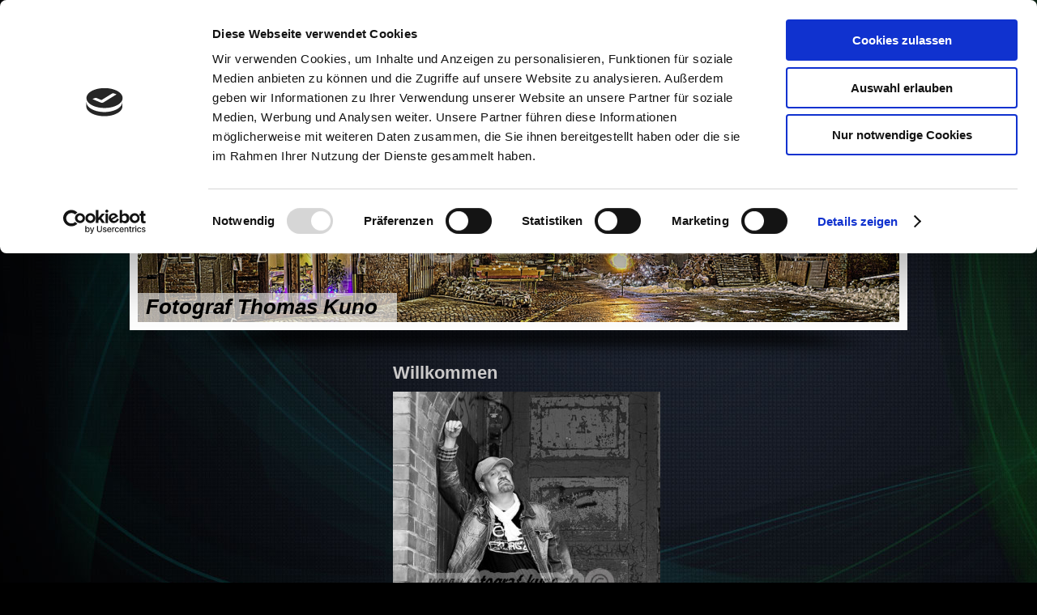

--- FILE ---
content_type: text/css
request_url: https://www.fotograf-kuno.de/s/style/layout.css?1763663034
body_size: 1797
content:

body
{
	background: #000;
	background-image: url(https://www.fotograf-kuno.de/s/img/mt_body.jpg);
	background-repeat: no-repeat;
	background-position: -84px -425px;
}


.diyw #wrapper {
	background: none;
	padding-top: 36px;
}

.diyw #wrapperShadowLeft,
.diyw #wrapperShadowRight{
	display: none;
}

.diyw #navigation {
	background: url(https://www.fotograf-kuno.de/s/img/mt_navigation.png) top center no-repeat;
	padding-top:10px;
}

.diyw .first {
	height: 11px;
	background: url(https://www.fotograf-kuno.de/s/img/mt_firstSeparator.png) top left no-repeat;
	display:none;
}

.diyw .second {
	height: 30px;
	background: url(https://www.fotograf-kuno.de/s/img/mt_secondSeparator.png) top left no-repeat;
}

.diyw .third{
	height: 35px;
	background: url(https://www.fotograf-kuno.de/s/img/mt_thirdSeparator.png) bottom left no-repeat;
}

.diyw #header {
	background: #fff;
	height: auto;
	padding: 10px;
}

.diyw #content {
	background-color: transparent;
	padding-bottom: 24px;
}

.diyw #mainWrapper {
	background-color: transparent;
	background-image: none;
}

.diyw #mainWrapper .top,
.diyw #mainWrapper .bottom {
	display: none;
}

.diyw #mainWrapper .center {
	background-color: transparent;
	background-image: none;
	background-repeat: repeat;
}

.diyw #footerCenterContent {
	padding: 20px;
}

.diyw #mainTop,
.diyw #mainBottom {
	display: none;
}

.diyw #sidebarWrapper {
	background-color: transparent;
	background-image: none;
	background-repeat: repeat;
}

.diyw #sidebarWrapper .top,
.diyw #sidebarWrapper .bottom {
	display: none;
}

.diyw #sidebarWrapper .center {
	background-color: transparent;
	background-image: none;
	background-repeat: repeat;
}

.diyw #sidebarWrapper .navigation {
	background-color: transparent;
	background-image: none;
	background-repeat: repeat;
	margin-left: 12px;
	margin-right: 12px;
}

.diyw #sidebarWrapper .content {
	background-color: transparent;
	background-image: none;
	background-repeat: repeat;
	padding: 36px 36px 0 12px;
}

.diyw #footer {
	background-color: transparent;
	background-image: none;
	background-repeat: repeat;
}

.diyw #footer .top,
.diyw #footer .bottom {
	display: none;
}

.diyw #footer .center {
	background-color: transparent;
	background-image: none;
	background-repeat: repeat;
}

.diyw #footer .content {
	padding: 20px;
}


body .diyw
{
	font-family: Verdana, Arial, Helvetica, sans-serif;
	font-size: 12px;
	color: #fff;
}
.diyw p,.diyw td {
	font-family: Verdana, Arial, Helvetica, sans-serif;
	font-size: 12px;
	color: #fff;
}

.diyw #mainNav1,
.diyw #mainNav2,
.diyw #mainNav3 {
   margin:0;
}

.diyw #mainNav1 a,
.diyw #mainNav1 a:link,
.diyw #mainNav1 a:visited {
	text-decoration: none;
	text-transform: uppercase;
	font-size: 12px;
	color: #fff;
	background-image: none;
}

.diyw #mainNav1 a span {
	display: block;
	padding: 0 20px;
	margin-top: 10px;
	margin-bottom: 10px;
	border-right: 1px solid  #7eb61c;
}

.diyw #mainNav1 a.parent,
.diyw #mainNav1 a.parent:hover,
.diyw #mainNav1 a.current,
.diyw #mainNav1 a.current:hover {
	color: #7eb61c;
	background-color: transparent;
	background-image: none;
}

.diyw #mainNav1 a:hover,
.diyw #mainNav1 a:active,
.diyw #mainNav1 a:focus {
	color: #7eb61c;
	background-color: transparent;
	background-image: none;
}

.diyw #sidebarWrapper ul#mainNav2 li:first-child{
	background: url(https://www.fotograf-kuno.de/s/img/mt_subnavTop.png) top left no-repeat;
}

.diyw #sidebarWrapper ul#mainNav3 li:first-child{
	background-image: none;
}

.diyw #sidebarWrapper #mainNav2 {
	background: url(https://www.fotograf-kuno.de/s/img/mt_subnavBottom.png) bottom left no-repeat;
	padding: 12px 0 34px 0;
}

.diyw #sidebarWrapper #mainNav2 a,
.diyw #sidebarWrapper #mainNav2 a:link,
.diyw #sidebarWrapper #mainNav2 a:visited {
	color: #fff;
	background: url(https://www.fotograf-kuno.de/s/img/mt_subnav_line.png) left bottom repeat-x;
	text-decoration: none;
	margin-left: 9px;
	margin-right: 9px;
}

.diyw #sidebarWrapper #mainNav2 span {
	text-decoration: none;
	font-size: 12px;
	padding: 10px 20px 10px 30px;
	line-height: 16px;
}

.diyw #sidebarWrapper #mainNav2 a.parent {
	color: #fff;
}

.diyw #sidebarWrapper #mainNav2 a.current,
.diyw #sidebarWrapper #mainNav2 a.current:hover {
	color: #7eb61c;
}

.diyw #sidebarWrapper #mainNav2 a:hover,
.diyw #sidebarWrapper #mainNav2 a:active,
.diyw #sidebarWrapper #mainNav2 a:focus {
	color: #7eb61c;
}

.diyw #sidebarWrapper #mainNav3 a,
.diyw #sidebarWrapper #mainNav3 a:link,
.diyw #sidebarWrapper #mainNav3 a:visited {
	color: #fff;
	background: url(https://www.fotograf-kuno.de/s/img/mt_subnav_line.png) left bottom repeat-x;
	margin-left: 9px;
	margin-right: 9px;
}

.diyw #sidebarWrapper #mainNav3 span {
	text-decoration: none;
	font-size: 12px;
	padding: 10px 10px 10px 62px;
	line-height: 16px;
}

.diyw #sidebarWrapper #mainNav3 a.current {
	color: #7eb61c;
}

.diyw #sidebarWrapper #mainNav3 a:hover,
.diyw #sidebarWrapper #mainNav3 a:active,
.diyw #sidebarWrapper #mainNav3 a:focus {
	color: #7eb61c;
}

.diyw a,
.diyw a:link,
.diyw a:visited {
	color: #cbc9c9;
	text-decoration: underline;
}

.diyw #mainWrapper .content  p {
	line-height: 19px;
	color: #cbc9c9;
}

.diyw #mainWrapper .content h1 {
	font-size: 22px;
	color: #cbc9c9;
	font-weight: bold;
	font-family: Verdana, Arial, Helvetica, sans-serif;
}

.diyw #mainWrapper .content table h1 {
	font-size: 20px;
	color: #cbc9c9;
	font-weight: bold;
	font-family: Verdana, Arial, Helvetica, sans-serif;
}

.diyw #mainWrapper .content  h2 {
	font-size: 18px;
	color: #cbc9c9;
	font-family: Verdana, Arial, Helvetica, sans-serif;
	font-weight: bold;
}

.diyw #mainWrapper .content  h3 {
	font-size: 16px;
	color: #cbc9c9;
	font-family: Verdana, Arial, Helvetica, sans-serif;
	font-weight: bold;
}

.diyw #sidebarWrapper a,
.diyw #sidebarWrapper a:link,
.diyw #sidebarWrapper a:visited {
	color: #cbc9c9;
	text-decoration: underline;
}

.diyw #sidebarWrapper .content p ,
.diyw #sidebarWrapper .content td {
	color: #fff;
	font-size: 12px;
	line-height: 16px;
}

.diyw #sidebarWrapper .content h1 {
	font-size: 22px;
	color: #fff;
	font-weight: normal;
	font-family: Verdana, Arial, Helvetica, sans-serif;
}

.diyw #sidebarWrapper .content h2 {
	font-size: 18px;
	color: #fff;
	font-weight: normal;
	font-family: Verdana, Arial, Helvetica, sans-serif;
}

.diyw #sidebarWrapper .content h3 {
	font-size: 16px;
	color: #fff;
	font-weight: normal;
	font-family: Verdana, Arial, Helvetica, sans-serif;
}

.diyw #footer {
	color: #2a604c;
}

.diyw #footer a {
	color: #2a604c;
	text-decoration: none;
}


body
{
	margin: 0;
	padding: 0;
}


.diyw img, .diyw a img {
	border: 0;
}

.diyw img {
	display: block;
}

.diyw #wrapper {
	width: 960px;
	position: relative;
}

.diyw #wrapperShadowLeft,
.diyw #wrapperShadowRight {
	position: absolute;
	top: 0;
	height: 100%;
	width: 16px;
}

.diyw #wrapperShadowLeft {
	left: -16px;
}

.diyw #wrapperShadowRight {
	right: -16px;
}

.diyw .center {
	margin: 0 auto;
}

.diyw #header {
	position: relative;
	width: 100%;
	padding-left: 0;
	padding-right: 0;
}

.diyw #header div#emotion-header {
	margin: 0 auto;
}

.diyw #navigation {
	width: 100%;
	position: relative;
}

.diyw .separator {
	width: 100%;
}

.diyw #sidebarWrapper .navigation {
	position: relative;
}

.diyw #mainNav2 a,
.diyw #mainNav2 a:link,
.diyw #mainNav2 a:visited {
	white-space: normal;
	word-wrap: break-word;
}

.diyw #mainNav1,
.diyw #mainNav2,
.diyw #mainNav3 {
	list-style: none;
	padding-left: 0;
	padding-right: 0;
	text-align: left;
	margin-left: 0;
	margin-right: 0;
	white-space: nowrap;
}

.diyw #mainNav1 a,
.diyw #mainNav2 a,
.diyw #mainNav3 a {
	display: block;
}

.diyw #mainNav1:after,
.diyw #mainNav2:after,
.diyw #mainNav3:after {
	zoom: 1;
	content: ".";
	display: block;
	height: 0;
	clear: both;
	visibility: hidden;
}

.diyw #mainNav1 li,
.diyw #mainNav2 li {
	float: left;
}

.diyw #mainNav2 li {
	clear: both;
	width: 100%;
}

.diyw #mainNav2,
.diyw #mainNav3 {
	width: 100%;
}

.diyw #mainNav2 a,
.diyw #mainNav3 a {
	max-width: 320px;
}

.diyw #mainNav2 span{
	display: block;
}

.diyw #mainWrapper {
	float: left;
	width: 640px;
	position: relative;
}

.diyw #mainWrapper .center {
	padding: 0;
	width: 580px;
	min-height: 400px;
}

.diyw #sidebarWrapper {
	float: left;
	width: 320px;
	min-height: 400px;
	position: relative;
}

.diyw #sidebarWrapper .top,
.diyw #sidebarWrapper .center,
.diyw #sidebarWrapper .bottom,
.diyw #mainWrapper .top,
.diyw #mainWrapper .bottom,
.diyw #footer,
.diyw #footer .top,
.diyw #footer .center,
.diyw #footer .bottom {
	width: 100%;
}

.diyw #footer .center{
	display: block;
}

.diyw #sidebarWrapper .top,
.diyw #sidebarWrapper .center,
.diyw #sidebarWrapper .bottom,
.diyw #mainWrapper .top,
.diyw #mainWrapper .center,
.diyw #mainWrapper .bottom,
.diyw #footer,
.diyw #footer .top,
.diyw #footer .center,
.diyw #footer .bottom {
	position: relative;
	float: left;
}

